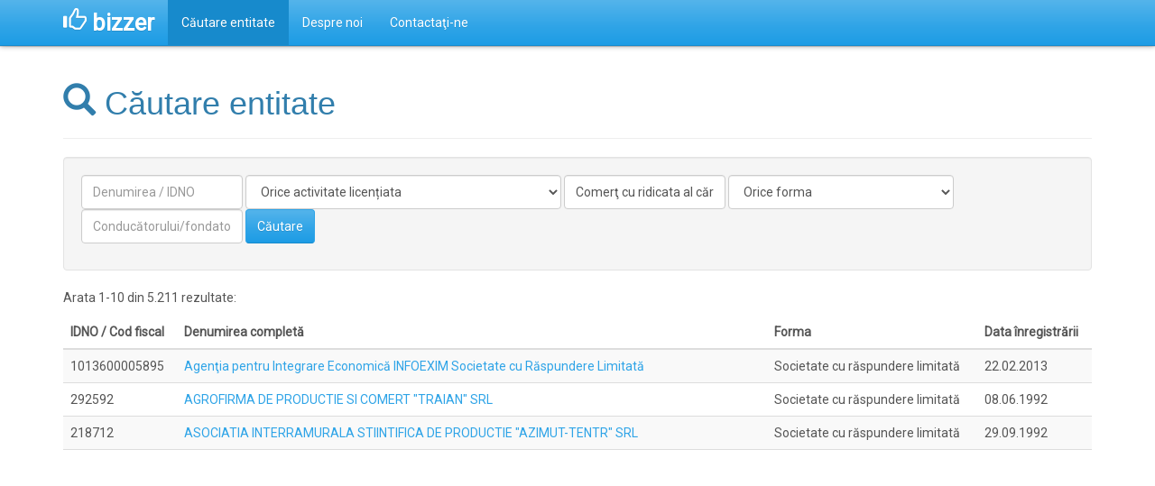

--- FILE ---
content_type: text/html; charset=utf-8
request_url: https://www.bizzer.md/entitate/c%C4%83utare?nelicentiata=Comer%C5%A3%20cu%20ridicata%20al%20c%C4%83rnii%20%C5%9Fi%20produselor%20din%20carne
body_size: 9943
content:
<!doctype html>
<html lang="ro">
<head>
	<meta charset="utf-8" />
	<meta name="viewport" content="width=device-width, initial-scale=1.0">
	<title>Căutare entitate - Comerţ cu ridicata al cărnii şi produselor din carne - bizzer</title>
	<link href="//fonts.googleapis.com/css?family=Roboto" rel="stylesheet" type="text/css" />
	<link href="/Content/css?v=XMONPA7P2V6fQ6Bodv6D84xY-p_die5P0FXCmCNJC4s1" rel="stylesheet"/>

	<script src="/bundles/modernizr?v=inCVuEFe6J4Q07A0AcRsbJic_UE5MwpRMNGcOtk94TE1"></script>

	<script async src="//pagead2.googlesyndication.com/pagead/js/adsbygoogle.js"></script>
	<script>(adsbygoogle=window.adsbygoogle||[]).push({google_ad_client:"ca-pub-9025242125410402",enable_page_level_ads:true});</script>
	<script>(function(i,s,o,g,r,a,m){i["GoogleAnalyticsObject"]=r;i[r]=i[r]||function(){(i[r].q=i[r].q||[]).push(arguments)},i[r].l=1*new Date();a=s.createElement(o),m=s.getElementsByTagName(o)[0];a.async=1;a.src=g;m.parentNode.insertBefore(a,m)})(window,document,"script","//www.google-analytics.com/analytics.js","ga");ga("create","UA-1975424-17","auto");ga("send","pageview");</script>
	
</head>
<body>
	<div class="navbar navbar-default navbar-fixed-top">
		<div class="container">
			<div class="navbar-header">
				<button type="button" class="navbar-toggle" data-toggle="collapse" data-target=".navbar-collapse">
					<span class="icon-bar"></span>
					<span class="icon-bar"></span>
					<span class="icon-bar"></span>
				</button>
				<a href="/" class="navbar-brand">
					<span class="glyphicon glyphicon-thumbs-up"></span>
					bizzer
				</a>
			</div>
			<div class="navbar-collapse collapse">
				<ul class="nav navbar-nav">
					<li class="active"><a href="/entitate/c%c4%83utare">Căutare entitate</a></li>
					<li><a href="/despre-noi">Despre noi</a></li>
					<li><a href="/contacta%c5%a3i-ne">Contactaţi-ne</a></li>
				</ul>
			</div>
		</div>
	</div>
	<div class="body-wrapper">
		<div class="container body-content">
			

<div id="entity-search">
	<div class="page-header">
		<h1><span class="glyphicon glyphicon-search"></span> Căutare entitate</h1>
	</div>
<form action="/entitate/c%c4%83utare" class="well" data-optional="true" method="get" role="form">		<div class="form-group form-inline">
			<div class="form-group">
				<label class="sr-only" for="name">Denumirea</label>
				<input class="form-control" id="name" name="denumirea" placeholder="Denumirea / IDNO" type="text" value="" />
			</div>
			<div class="form-group">
				<label class="sr-only" for="licensed">Activitate licentiata</label>
				<select class="form-control" id="licensed" name="licentiata"><option value="">Orice activitate licențiata</option>
<option value="Acordarea asistenţei medicale de către instituţiile medico-sanitare private">Acordarea asistenţei medicale de către instituţiile medico-sanitare private</option>
<option value="Acordarea de credite nebancare">Acordarea de credite nebancare</option>
<option value="Acordarea de garanţii la împrumuturi şi la credite bancare">Acordarea de garanţii la &#238;mprumuturi şi la credite bancare</option>
<option value="Acordarea şi gestionarea împrumuturilor">Acordarea şi gestionarea &#238;mprumuturilor</option>
<option value="Activitate de agent bancassurance
">Activitate de agent bancassurance
</option>
<option value="Activitatea asigurătorilor (reasigurătorilor), brokerilor de asigurare şi/sau de reasigurare">Activitatea asigurătorilor (reasigurătorilor), brokerilor de asigurare şi/sau de reasigurare</option>
<option value="Activitatea asociaţiilor de economii şi împrumut">Activitatea asociaţiilor de economii şi &#238;mprumut</option>
<option value="Activitatea băncilor">Activitatea băncilor</option>
<option value="Activitatea băncilor şi unităţilor de schimb valutar (altele decît băncile)">Activitatea băncilor şi unităţilor de schimb valutar (altele dec&#238;t băncile)</option>
<option value="Activitatea birourilor istoriilor de credit">Activitatea birourilor istoriilor de credit</option>
<option value="Activitatea burselor de mărfuri">Activitatea burselor de mărfuri</option>
<option value="Activitatea cu metale preţioase şi pietre preţioase">Activitatea cu metale preţioase şi pietre preţioase</option>
<option value="Activitatea cu metale preţioase şi pietre preţioase; funcţionarea caselor de amanet">Activitatea cu metale preţioase şi pietre preţioase; funcţionarea caselor de amanet</option>
<option value="Activitatea de administrare a investiţiilor">Activitatea de administrare a investiţiilor</option>
<option value="Activitatea de administrator al insolvabilităţii">Activitatea de administrator al insolvabilităţii</option>
<option value="Activitatea de audit">Activitatea de audit</option>
<option value="Activitatea de broker vamal">Activitatea de broker vamal</option>
<option value="Activitatea de brokeraj">Activitatea de brokeraj</option>
<option value="Activitatea de clearing">Activitatea de clearing</option>
<option value="Activitatea de dealer">Activitatea de dealer</option>
<option value="Activitatea de depozitare">Activitatea de depozitare</option>
<option value="Activitatea de depozitare a cerealelor cu eliberarea certificatelor de depozit pentru cereale">Activitatea de depozitare a cerealelor cu eliberarea certificatelor de depozit pentru cereale</option>
<option value="Activitatea de efectuare a expertizei judiciare">Activitatea de efectuare a expertizei judiciare</option>
<option value="Activitatea de efectuare a expertizei mărfurilor">Activitatea de efectuare a expertizei mărfurilor</option>
<option value="Activitatea de emisie pentru difuzarea serviciilor de programe pe cale radioelectrică terestră şi/sau prin orice alte mijloace de telecomunicaţii decît cele radioelectrice terestre">Activitatea de emisie pentru difuzarea serviciilor de programe pe cale radioelectrică terestră şi/sau prin orice alte mijloace de telecomunicaţii dec&#238;t cele radioelectrice terestre</option>
<option value="Activitatea de emitere de monedă electronică de către societăţile emitente de monedă electronică">Activitatea de emitere de monedă electronică de către societăţile emitente de monedă electronică</option>
<option value="Activitatea de evaluare a bunurilor imobile">Activitatea de evaluare a bunurilor imobile</option>
<option value="Activitatea de evaluare a bunurilor imobile şi (sau) de efectuare a expertizei mărfurilor">Activitatea de evaluare a bunurilor imobile şi (sau) de efectuare a expertizei mărfurilor</option>
<option value="Activitatea de evaluare a bunurilor imobiliare">Activitatea de evaluare a bunurilor imobiliare</option>
<option value="Activitatea de gestiune a activelor fondurilor nestatale de pensii">Activitatea de gestiune a activelor fondurilor nestatale de pensii</option>
<option value="Activitatea de instruire a personalului din domeniul transportului rutier">Activitatea de instruire a personalului din domeniul transportului rutier</option>
<option value="Activitatea de operare cu tichetele de masă, inclusiv de emitere şi rambursare a valorii acestora">Activitatea de operare cu tichetele de masă, inclusiv de emitere şi rambursare a valorii acestora</option>
<option value="Activitatea de prestare a serviciilor de plată de către societăţile de plată, societăţile emitente de monedă electronică, furnizorii de servicii poştale">Activitatea de prestare a serviciilor de plată de către societăţile de plată, societăţile emitente de monedă electronică, furnizorii de servicii poştale</option>
<option value="Activitatea de producere, distribuţie şi furnizare a energiei termice
">Activitatea de producere, distribuţie şi furnizare a energiei termice
</option>
<option value="Activitatea de proiectare pentru toate categoriile de construcţii, pentru urbanism, instalaţii şi reţele tehnico-edilitare, reconstrucţii, restaurări">Activitatea de proiectare pentru toate categoriile de construcţii, pentru urbanism, instalaţii şi reţele tehnico-edilitare, reconstrucţii, restaurări</option>
<option value="Activitatea de ţinere a registrului deţinătorilor de valori mobiliare nominative">Activitatea de ţinere a registrului deţinătorilor de valori mobiliare nominative</option>
<option value="Activitatea de turism">Activitatea de turism</option>
<option value="Activitatea de underwriting">Activitatea de underwriting</option>
<option value="Activitatea farmaceutică">Activitatea farmaceutică</option>
<option value="Activitatea farmaceutică veterinară şi (sau) asistenţa veterinară (cu excepţia activităţii desfăşurate de serviciul veterinar de stat)">Activitatea farmaceutică veterinară şi (sau) asistenţa veterinară (cu excepţia activităţii desfăşurate de serviciul veterinar de stat)</option>
<option value="Activitatea în domeniul asigurărilor">Activitatea &#238;n domeniul asigurărilor</option>
<option value="Activitatea în domeniul asigurărilor (reasigurărilor); activitatea de gestiune a activelor fondurilor nestatale de pensii">Activitatea &#238;n domeniul asigurărilor (reasigurărilor); activitatea de gestiune a activelor fondurilor nestatale de pensii</option>
<option value="Activitatea în domeniul geneticii, microbiologiei şi activităţile incluse în clasele III şi IV de risc, desfăşurate cu organisme modificate genetic">Activitatea &#238;n domeniul geneticii, microbiologiei şi activităţile incluse &#238;n clasele III şi IV de risc, desfăşurate cu organisme modificate genetic</option>
<option value="Activitatea în domeniul jocurilor de noroc; organizarea şi desfăşurarea loteriilor, întreţinerea cazinourilor, exploatarea automatelor de joc cu cîştiguri băneşti, stabilirea mizelor la competiţiile sportive">Activitatea &#238;n domeniul jocurilor de noroc; organizarea şi desfăşurarea loteriilor, &#238;ntreţinerea cazinourilor, exploatarea automatelor de joc cu c&#238;ştiguri băneşti, stabilirea mizelor la competiţiile sportive</option>
<option value="Activitatea în domeniul televiziunii şi radiodifuziunii">Activitatea &#238;n domeniul televiziunii şi radiodifuziunii</option>
<option value="Activitatea instituţiilor de învăţămînt private de toate nivelurile, treptele şi formele de instruire; învăţămîntul complementar (extraşcolar) şi (sau) pentru adulţi, cu excepţia celui finanţat de bugetul de stat şi bugetele unităţilor administrativ-terit">Activitatea instituţiilor de &#238;nvăţăm&#238;nt private de toate nivelurile, treptele şi formele de instruire; &#238;nvăţăm&#238;ntul complementar (extraşcolar) şi (sau) pentru adulţi, cu excepţia celui finanţat de bugetul de stat şi bugetele unităţilor administrativ-terit</option>
<option value="Activitatea legată de importul, exportul, utilizarea, transportul, deservirea şi stocarea surselor de radiaţii ionizate şi a materialelor radioactive (inclusiv a deşeurilor radioactive) şi de efectuare a măsurărilor cîmpurilor de radiaţii ionizate">Activitatea legată de importul, exportul, utilizarea, transportul, deservirea şi stocarea surselor de radiaţii ionizate şi a materialelor radioactive (inclusiv a deşeurilor radioactive) şi de efectuare a măsurărilor c&#238;mpurilor de radiaţii ionizate</option>
<option value="Activitatea legată de plasarea în cîmpul muncii a cetăţenilor în ţară şi (sau) străinătate">Activitatea legată de plasarea &#238;n c&#238;mpul muncii a cetăţenilor &#238;n ţară şi (sau) străinătate</option>
<option value="Activitatea magazinelor duty-free în port">Activitatea magazinelor duty-free &#238;n port</option>
<option value="Activitatea magazinelor duty-free, inclusiv pentru deservirea corpului diplomatic">Activitatea magazinelor duty-free, inclusiv pentru deservirea corpului diplomatic</option>
<option value="Activitatea magazinelor, barurilor şi restaurantelor duty-free la bordul navei">Activitatea magazinelor, barurilor şi restaurantelor duty-free la bordul navei</option>
<option value="Activitatea particulară de detectiv sau de pază">Activitatea particulară de detectiv sau de pază</option>
<option value="Activitatea pe piaţa de capital: societate de investiţii, operator pe piaţa de capital, societate de administrare fiduciară a investiţiilor
">Activitatea pe piaţa de capital: societate de investiţii, operator pe piaţa de capital, societate de administrare fiduciară a investiţiilor
</option>
<option value="Activitatea profesionistă pe piaţa valorilor mobiliare">Activitatea profesionistă pe piaţa valorilor mobiliare</option>
<option value="Activitatea topogeodezică şi (sau) cartografică">Activitatea topogeodezică şi (sau) cartografică</option>
<option value="Activitatea unităţilor de schimb valutar (altele decît băncile)">Activitatea unităţilor de schimb valutar (altele dec&#238;t băncile)</option>
<option value="Activităţi de asistenţă primară">Activităţi de asistenţă primară</option>
<option value="Activităţi de schimb valutar persoanelor fizice pe teritoriul Republicii Moldova">Activităţi de schimb valutar persoanelor fizice pe teritoriul Republicii Moldova</option>
<option value="Activităţile nucleare şi radiologice, cu utilizarea surselor radioactive, ce se raportă la categoriile I-III">Activităţile nucleare şi radiologice, cu utilizarea surselor radioactive, ce se raportă la categoriile I-III</option>
<option value="Administrarea activelor fondurilor nestatale de pensii">Administrarea activelor fondurilor nestatale de pensii</option>
<option value="Colectarea, păstrarea, prelucrarea, comercializarea, precum şi exportul resturilor şi deşeurilor de metale feroase şi neferoase, de baterii de acumulatoare uzate, inclusiv în stare prelucrată">Colectarea, păstrarea, prelucrarea, comercializarea, precum şi exportul resturilor şi deşeurilor de metale feroase şi neferoase, de baterii de acumulatoare uzate, inclusiv &#238;n stare prelucrată</option>
<option value="Comercializarea cu amănuntul a băuturilor alcoolice şi (sau) a berii">Comercializarea cu amănuntul a băuturilor alcoolice şi (sau) a berii</option>
<option value="Comercializarea cu amănuntul a produselor din tutun">Comercializarea cu amănuntul a produselor din tutun</option>
<option value="Confecţionarea şi distrugerea ştampilelor">Confecţionarea şi distrugerea ştampilelor</option>
<option value="Construcţia şi (sau) întreţinerea, exploatarea, precum şi crearea posturilor de radio sau televiziune, a reţelelor prin cablu">Construcţia şi (sau) &#238;ntreţinerea, exploatarea, precum şi crearea posturilor de radio sau televiziune, a reţelelor prin cablu</option>
<option value="Construcţiile de clădiri şi (sau) construcţii inginereşti, instalaţii şi reţele tehnico-edilitare, reconstrucţiile, consolidările, restaurările">Construcţiile de clădiri şi (sau) construcţii inginereşti, instalaţii şi reţele tehnico-edilitare, reconstrucţiile, consolidările, restaurările</option>
<option value="Efectuarea investiţiilor, a participaţiunilor">Efectuarea investiţiilor, a participaţiunilor</option>
<option value="Extragerea substanţelor minerale utile şi (sau) îmbutelierea apelor minerale şi naturale potabile">Extragerea substanţelor minerale utile şi (sau) &#238;mbutelierea apelor minerale şi naturale potabile</option>
<option value="Extragerea zăcămintelor minerale">Extragerea zăcămintelor minerale</option>
<option value="Fabricarea alcoolului etilic, a producţiei alcoolice, berii şi (sau) păstrarea, comercializarea angro a alcoolului etilic, a producţiei alcoolice şi a berii produse de producătorii autohtoni">Fabricarea alcoolului etilic, a producţiei alcoolice, berii şi (sau) păstrarea, comercializarea angro a alcoolului etilic, a producţiei alcoolice şi a berii produse de producătorii autohtoni</option>
<option value="Fabricarea şi (sau) comercializarea seminţelor, a materialului de înmulţire săditor şi semincer">Fabricarea şi (sau) comercializarea seminţelor, a materialului de &#238;nmulţire săditor şi semincer</option>
<option value="Funcţionarea caselor de amanet">Funcţionarea caselor de amanet</option>
<option value="Furnizarea serviciilor de elaborare, întreţinere şi implementare a produselor program, echipamentelor şi sistemelor informatice de importanţă statală">Furnizarea serviciilor de elaborare, &#238;ntreţinere şi implementare a produselor program, echipamentelor şi sistemelor informatice de importanţă statală</option>
<option value="Furnizarea serviciului public de alimentare cu apă şi/sau de canalizare la nivel de regiune, raion, municipiu, oraş şi, după caz, sat, comună
">Furnizarea serviciului public de alimentare cu apă şi/sau de canalizare la nivel de regiune, raion, municipiu, oraş şi, după caz, sat, comună
</option>
<option value="Importul articolelor de tutun; importul şi/sau prelucrarea industrială a tutunului; fabricarea articolelor din tutun şi (sau) comercializarea angro a articolelor din tutun şi a tutunului fermentat">Importul articolelor de tutun; importul şi/sau prelucrarea industrială a tutunului; fabricarea articolelor din tutun şi (sau) comercializarea angro a articolelor din tutun şi a tutunului fermentat</option>
<option value="Importul şi (sau) comercializarea preparatelor chimice şi biologice pentru protecţia plantelor şi a stimulatoarelor de creştere a plantelor">Importul şi (sau) comercializarea preparatelor chimice şi biologice pentru protecţia plantelor şi a stimulatoarelor de creştere a plantelor</option>
<option value="Importul şi (sau) depozitarea, comercializarea produselor de uz fitosanitar şi (sau) a fertilizanţilor">Importul şi (sau) depozitarea, comercializarea produselor de uz fitosanitar şi (sau) a fertilizanţilor</option>
<option value="Importul şi (sau) exportul, comercializarea armamentului şi muniţiilor">Importul şi (sau) exportul, comercializarea armamentului şi muniţiilor</option>
<option value="Importul şi (sau) exportul, comercializarea armamentului şi muniţiilor, repararea armelor organice, sportive şi (sau) de vînătoare, de tir, de instrucţie, de decoraţie, de colecţie şi de autoapărare">Importul şi (sau) exportul, comercializarea armamentului şi muniţiilor, repararea armelor organice, sportive şi (sau) de v&#238;nătoare, de tir, de instrucţie, de decoraţie, de colecţie şi de autoapărare</option>
<option value="Importul şi (sau) fabricarea, depozitarea, comercializarea angro a substanţelor şi materialelor chimice, toxice, articolelor şi produselor chimice de menaj">Importul şi (sau) fabricarea, depozitarea, comercializarea angro a substanţelor şi materialelor chimice, toxice, articolelor şi produselor chimice de menaj</option>
<option value="Importul şi păstrarea alcoolului etilic; importul, păstrarea şi comercializarea angro a producţiei alcoolice şi (sau) a berii importate">Importul şi păstrarea alcoolului etilic; importul, păstrarea şi comercializarea angro a producţiei alcoolice şi (sau) a berii importate</option>
<option value="Importul şi/sau comercializarea cu ridicata şi/sau cu amănuntul a benzinei, motorinei şi/sau a gazului lichefiat la staţiile de alimentare">Importul şi/sau comercializarea cu ridicata şi/sau cu amănuntul a benzinei, motorinei şi/sau a gazului lichefiat la staţiile de alimentare</option>
<option value="Importul, exportul, elaborarea, producerea şi comercializarea mijloacelor criptografice şi tehnice de protecţie a informaţiei, dispozitivelor tehnice speciale pentru obţinerea ascunsă a informaţiei, prestarea serviciilor în domeniul protecţiei criptografi">Importul, exportul, elaborarea, producerea şi comercializarea mijloacelor criptografice şi tehnice de protecţie a informaţiei, dispozitivelor tehnice speciale pentru obţinerea ascunsă a informaţiei, prestarea serviciilor &#238;n domeniul protecţiei criptografi</option>
<option value="Importul, fabricarea, comercializarea, asistenţa tehnică şi (sau) reparaţia dispozitivelor medicale şi (sau) a opticii">Importul, fabricarea, comercializarea, asistenţa tehnică şi (sau) reparaţia dispozitivelor medicale şi (sau) a opticii</option>
<option value="Leasingul financiar">Leasingul financiar</option>
<option value="Lucrările de foraj (cu excepţia prospecţiunilor tehnice în construcţie)">Lucrările de foraj (cu excepţia prospecţiunilor tehnice &#238;n construcţie)</option>
<option value="Lucrările de prospecţiune şi de cercetare arheologică">Lucrările de prospecţiune şi de cercetare arheologică</option>
<option value="Montarea şi (sau) reglarea, asistenţa tehnică a sistemelor automate de semnalizare şi de stingere a incendiilor, precum şi de protecţie a clădirilor împotriva fumului şi de înştiinţare în caz de incendiu">Montarea şi (sau) reglarea, asistenţa tehnică a sistemelor automate de semnalizare şi de stingere a incendiilor, precum şi de protecţie a clădirilor &#238;mpotriva fumului şi de &#238;nştiinţare &#238;n caz de incendiu</option>
<option value="Operaţiuni de factoring">Operaţiuni de factoring</option>
<option value="Prestarea serviciilor de telefonie fixă locală şi (sau) interurbană, internaţională">Prestarea serviciilor de telefonie fixă locală şi (sau) interurbană, internaţională</option>
<option value="Prestarea serviciilor de telefonie mobilă celulară şi (sau) prin satelit">Prestarea serviciilor de telefonie mobilă celulară şi (sau) prin satelit</option>
<option value="Prestarea serviciilor în domeniul informaticii">Prestarea serviciilor &#238;n domeniul informaticii</option>
<option value="Producerea energiei electrice din surse regenerabile; producerea energiei termice din surse regenerabile; producerea biogazului ce urmează a fi livrat în reţele de gaze naturale; producerea biocarburantului care urmează a fi procurat de importatorii de produse petroliere principale
">Producerea energiei electrice din surse regenerabile; producerea energiei termice din surse regenerabile; producerea biogazului ce urmează a fi livrat &#238;n reţele de gaze naturale; producerea biocarburantului care urmează a fi procurat de importatorii de produse petroliere principale
</option>
<option value="Producerea energiei electrice; transportul energiei electrice şi/sau activitatea de dispecerat central; distribuţia energiei electrice; furnizarea energiei electrice la tarifele reglementate sau nereglementate">Producerea energiei electrice; transportul energiei electrice şi/sau activitatea de dispecerat central; distribuţia energiei electrice; furnizarea energiei electrice la tarifele reglementate sau nereglementate</option>
<option value="Producerea şi îmbutelierea apelor minerale şi naturale potabile">Producerea şi &#238;mbutelierea apelor minerale şi naturale potabile</option>
<option value="Producerea şi/sau stocarea gazelor naturale; producerea combustibilului regenerabil; transportul gazelor naturale; distribuţia şi/sau furnizarea gazelor naturale la tarife reglementate sau nereglementate">Producerea şi/sau stocarea gazelor naturale; producerea combustibilului regenerabil; transportul gazelor naturale; distribuţia şi/sau furnizarea gazelor naturale la tarife reglementate sau nereglementate</option>
<option value="Producerea, asamblarea, importul şi (sau) exportul, reexportul, comercializarea armelor şi muniţiilor cu destinaţie civilă şi repararea armelor cu destinaţie civilă">Producerea, asamblarea, importul şi (sau) exportul, reexportul, comercializarea armelor şi muniţiilor cu destinaţie civilă şi repararea armelor cu destinaţie civilă</option>
<option value="Producerea, asamblarea, importul, exportul, reexportul, depozitarea, comercializarea articolelor pirotehnice şi (sau) sprestarea serviciului &quot;Spectacole pirotehnice şi focuri de artificii&quot; cu articole pirotehnice de divertisment de destitaţie profesională">Producerea, asamblarea, importul, exportul, reexportul, depozitarea, comercializarea articolelor pirotehnice şi (sau) sprestarea serviciului &quot;Spectacole pirotehnice şi focuri de artificii&quot; cu articole pirotehnice de divertisment de destitaţie profesională</option>
<option value="Producerea, importul, exportul, reexportul, comercializarea, depozitarea materialelor explozive şi (sau) efectuarea lucrărilor cu explozibil de uz civil">Producerea, importul, exportul, reexportul, comercializarea, depozitarea materialelor explozive şi (sau) efectuarea lucrărilor cu explozibil de uz civil</option>
<option value="Producerea, păstrarea şi comercializarea materialului biologic de prăsilă (animale, material seminal, embrioni, ovule, icre şi larve de peşte, oua de pasăre şi oua de viermi de mătase) predestinat reproducerii">Producerea, păstrarea şi comercializarea materialului biologic de prăsilă (animale, material seminal, embrioni, ovule, icre şi larve de peşte, oua de pasăre şi oua de viermi de mătase) predestinat reproducerii</option>
<option value="Proiectarea plantaţiilor pomicole, bacifere şi viticole">Proiectarea plantaţiilor pomicole, bacifere şi viticole</option>
<option value="Proiectarea plantaţiilor pomicole, bacifere şi viticole; producerea şi (sau) comercializarea seminţelor, materialului de înmulţire şi săditor">Proiectarea plantaţiilor pomicole, bacifere şi viticole; producerea şi (sau) comercializarea seminţelor, materialului de &#238;nmulţire şi săditor</option>
<option value="Reparaţia armelor de sport şi (sau) de vînătoare">Reparaţia armelor de sport şi (sau) de v&#238;nătoare</option>
<option value="Serviciile de creare, implementare şi de asigurare a funcţionării sistemelor informaţionale automatizate de importanţă statală, inclusiv a produselor program">Serviciile de creare, implementare şi de asigurare a funcţionării sistemelor informaţionale automatizate de importanţă statală, inclusiv a produselor program</option>
<option value="Transportul auto de călători în folos public">Transportul auto de călători &#238;n folos public</option>
<option value="Transportul auto de călători în folos public; transportul auto internaţional de mărfuri">Transportul auto de călători &#238;n folos public; transportul auto internaţional de mărfuri</option>
<option value="Transportul auto de călători interurban din raza unui judeţ, transportul auto de călători urban, inclusiv din cadrul municipiului, şi transportul auto de călători suburban, inclusiv cu taximetre">Transportul auto de călători interurban din raza unui judeţ, transportul auto de călători urban, inclusiv din cadrul municipiului, şi transportul auto de călători suburban, inclusiv cu taximetre</option>
<option value="Transportul auto de călători, inclusiv cu taximetre, cu excepţia transportului auto de călători interurban din raza unui judeţ, a transportului auto de călători urban (inclusiv din cadrul municipiului) şi a transportului auto de călători suburban">Transportul auto de călători, inclusiv cu taximetre, cu excepţia transportului auto de călători interurban din raza unui judeţ, a transportului auto de călători urban (inclusiv din cadrul municipiului) şi a transportului auto de călători suburban</option>
<option value="Transportul rutier contra cost
">Transportul rutier contra cost
</option>
<option value="Utilizarea frecvenţelor sau canalelor radio şi/sau a resurselor de numerotare în scopul furnizării reţelelor şi/sau serviciilor de comunicaţii electronice">Utilizarea frecvenţelor sau canalelor radio şi/sau a resurselor de numerotare &#238;n scopul furnizării reţelelor şi/sau serviciilor de comunicaţii electronice</option>
</select>
			</div>
			<div class="form-group">
				<label class="sr-only" for="unlicensed">Activitate nelicentiata</label>
				<input autocomplete="off" class="form-control" id="unlicensed" name="nelicentiata" placeholder="Activitate nelicentiata" type="text" value="Comerţ cu ridicata al cărnii şi produselor din carne" />
			</div>
			<div class="form-group">
				<label class="sr-only" for="type">Forma</label>
				<select class="form-control" id="type" name="forma"><option value="">Orice forma</option>
<option value="Societate cu răspundere limitată">Societate cu răspundere limitată</option>
<option value="Întreprindere individuală">&#206;ntreprindere individuală</option>
<option value="Cooperativă de producţie (inclusiv agricole)">Cooperativă de producţie (inclusiv agricole)</option>
<option value="Societate pe acţiuni de tip închis">Societate pe acţiuni de tip &#238;nchis</option>
<option value="Cooperativă de consum (inclusiv prestarea serviciilor)">Cooperativă de consum (inclusiv prestarea serviciilor)</option>
<option value="Întreprindere de stat">&#206;ntreprindere de stat</option>
<option value="Societate pe acţiuni de tip deschis">Societate pe acţiuni de tip deschis</option>
<option value="Întreprindere municipală">&#206;ntreprindere municipală</option>
<option value="Societate pe acţiuni">Societate pe acţiuni</option>
<option value="Cooperative de întreprinzător">Cooperative de &#238;ntreprinzător</option>
<option value="Alte organizaţii necomerciale">Alte organizaţii necomerciale</option>
<option value="Asociaţia gospodăriilor ţărăneşti (de fermieri)">Asociaţia gospodăriilor ţărăneşti (de fermieri)</option>
<option value="Alte forme de asociaţii">Alte forme de asociaţii</option>
<option value="Instituţie privată">Instituţie privată</option>
<option value="Cooperative mixte">Cooperative mixte</option>
<option value="Societate în nume colectiv">Societate &#238;n nume colectiv</option>
<option value="Alte întreprinderi">Alte &#238;ntreprinderi</option>
<option value="Asociaţie">Asociaţie</option>
<option value="Întreprindere de arendă">&#206;ntreprindere de arendă</option>
<option value="Reprezentanţa întreprinderii nerezidente străine">Reprezentanţa &#238;ntreprinderii nerezidente străine</option>
<option value="Colhoz">Colhoz</option>
<option value="Instituţie">Instituţie</option>
<option value="Societate în comandită">Societate &#238;n comandită</option>
<option value="Uniune de persoane juridice">Uniune de persoane juridice</option>
<option value="Filiala întreprinderii nerezidente străine">Filiala &#238;ntreprinderii nerezidente străine</option>
<option value="Uniune">Uniune</option>
<option value="Concern">Concern</option>
<option value="Mişcare obştească">Mişcare obştească</option>
<option value="Asociaţie obştească">Asociaţie obştească</option>
<option value="Întreprindere cooperatistă (ale cooperaţiei de consum)">&#206;ntreprindere cooperatistă (ale cooperaţiei de consum)</option>
<option value="Activitatea de întreprinzător a persoanei fizice">Activitatea de &#238;ntreprinzător a persoanei fizice</option>
<option value="Alte uniuni de întreprinderi">Alte uniuni de &#238;ntreprinderi</option>
<option value="Alte subdiviziuni">Alte subdiviziuni</option>
<option value="Întreprindere individuală în agricultură (gospodăria ţărănească, de fermier)">&#206;ntreprindere individuală &#238;n agricultură (gospodăria ţărănească, de fermier)</option>
<option value="Întreprindere intergospodărească">&#206;ntreprindere intergospodărească</option>
<option value="Organizaţie necomercială">Organizaţie necomercială</option>
<option value="Uniuni de persoane juridice">Uniuni de persoane juridice</option>
<option value="Întreprinderea cooperatistă(cooperaţiei de consum)">&#206;ntreprinderea cooperatistă(cooperaţiei de consum)</option>
<option value="Instituţie publică">Instituţie publică</option>
<option value="Sindicat">Sindicat</option>
<option value="Sucursala întreprinderii nerezidente străine">Sucursala &#238;ntreprinderii nerezidente străine</option>
</select>
			</div>
			<div class="form-group">
				<label class="sr-only" for="party">Conducătorilor/fondatorilor</label>
				<input autocomplete="off" class="form-control" id="party" name="parte" placeholder="Conducătorului/fondator" type="text" value="" />
			</div>
			<button type="submit" class="btn btn-primary">Căutare</button>
		</div>
</form>			<div class="search-results">

			<p class="info">
				Arata 1-10 din 5.211 rezultate:
			</p>
			<table class="table table-striped">
			<thead>
				<tr>
					<th>IDNO / Cod fiscal</th>
					<th>Denumirea completă</th>
					<th>Forma</th>
					<th>Data înregistrării</th>
				</tr>
			</thead>
			<tbody>
				<tr>
					<td>1013600005895</td>
					<td><a href="/entitate/1094744/agen%c5%a3ia-pentru-integrare-economic%c4%83-infoexim-societate-cu-r%c4%83spundere-limitat%c4%83">Agenţia pentru Integrare Economică INFOEXIM Societate cu Răspundere Limitată</a></td>
					<td>Societate cu răspundere limitată</td>
					<td>22.02.2013</td>
				</tr>
				<tr>
					<td>292592</td>
					<td><a href="/entitate/1110034/agrofirma-de-productie-si-comert-traian-srl">AGROFIRMA DE PRODUCTIE SI COMERT &quot;TRAIAN&quot; SRL</a></td>
					<td>Societate cu răspundere limitată</td>
					<td>08.06.1992</td>
				</tr>
				<tr>
					<td>218712</td>
					<td><a href="/entitate/1079501/asociatia-interramurala-stiintifica-de-productie-azimut-tentr-srl">ASOCIATIA INTERRAMURALA STIINTIFICA DE PRODUCTIE &quot;AZIMUT-TENTR&quot; SRL</a></td>
					<td>Societate cu răspundere limitată</td>
					<td>29.09.1992</td>
				</tr>
					<tr>
						<td colspan="4">
							<script async src="//pagead2.googlesyndication.com/pagead/js/adsbygoogle.js"></script>
							<ins class="adsbygoogle" style="display:block" data-ad-client="ca-pub-9025242125410402" data-ad-slot="5794150110" data-ad-format="auto"></ins>
							<script>(adsbygoogle = window.adsbygoogle || []).push({});</script>
						</td>
					</tr>
				<tr>
					<td>1013600014855</td>
					<td><a href="/entitate/1095528/casa-de-comer%c5%a3-agrementotal-societate-cu-r%c4%83spundere-limitat%c4%83">Casa de Comerţ AGREMENTOTAL Societate cu Răspundere Limitată</a></td>
					<td>Societate cu răspundere limitată</td>
					<td>19.04.2013</td>
				</tr>
				<tr>
					<td>1015600002522</td>
					<td><a href="/entitate/1082363/casa-de-comer%c5%a3-proagro-hermes-societatea-cu-r%c4%83spundere-limitat%c4%83">CASA DE COMERŢ PROAGRO-HERMES Societatea cu Răspundere Limitată</a></td>
					<td>Societate cu răspundere limitată</td>
					<td>10.02.2015</td>
				</tr>
				<tr>
					<td>1006600019207</td>
					<td><a href="/entitate/1025545/centrul-de-resurse-umane-calificate-social-uman-resurs-societate-cu-r%c4%83spundere-limitat%c4%83">Centrul de Resurse Umane Calificate SOCIAL UMAN RESURS Societate cu Răspundere Limitată</a></td>
					<td>Societate cu răspundere limitată</td>
					<td>03.05.2006</td>
				</tr>
				<tr>
					<td>1008600031089</td>
					<td><a href="/entitate/1056176/centrul-interna%c5%a3ional-de-formare-profesional%c4%83-profintelect-societate-cu-r%c4%83spundere-limitat%c4%83">Centrul Internaţional de Formare Profesională PROFINTELECT Societate cu Răspundere Limitată</a></td>
					<td>Societate cu răspundere limitată</td>
					<td>02.07.2008</td>
				</tr>
					<tr>
						<td colspan="4">
							<script async src="//pagead2.googlesyndication.com/pagead/js/adsbygoogle.js"></script>
							<ins class="adsbygoogle" style="display:block" data-ad-client="ca-pub-9025242125410402" data-ad-slot="5794150110" data-ad-format="auto"></ins>
							<script>(adsbygoogle = window.adsbygoogle || []).push({});</script>
						</td>
					</tr>
				<tr>
					<td>1033140</td>
					<td><a href="/entitate/1049159/centrul-profesiilor-de-creatie-render-societatea-pe-actiuni">CENTRUL PROFESIILOR DE CREATIE &quot;RENDER&quot; SOCIETATEA PE ACTIUNI</a></td>
					<td>Societate pe acţiuni de tip &#238;nchis</td>
					<td>16.09.1996</td>
				</tr>
				<tr>
					<td>1020600011120</td>
					<td><a href="/entitate/1273412/centrul-profesiilor-de-crea%c5%a3ie-render-societatea-pe-ac%c5%a3iuni">Centrul Profesiilor de Creaţie RENDER Societatea pe Acţiuni</a></td>
					<td>Societate pe acţiuni de tip &#238;nchis</td>
					<td>16.09.1996</td>
				</tr>
				<tr>
					<td>95494</td>
					<td><a href="/entitate/1106659/compania-crona-v-societatea-cu-raspundere-limitata">COMPANIA &quot;CRONA-V&quot; SOCIETATEA CU RASPUNDERE LIMITATA</a></td>
					<td>Societate cu răspundere limitată</td>
					<td>01.12.1992</td>
				</tr>
			</tbody>
			</table>
			<ul class="pagination">
				<li class="disabled"><a href="#">&laquo;</a></li>
				<li class="active"><a href="#">1</a></li><li><a href="https://www.bizzer.md/entitate/c%C4%83utare?nelicentiata=Comer%C5%A3%20cu%20ridicata%20al%20c%C4%83rnii%20%C5%9Fi%20produselor%20din%20carne&page=2">&nbsp;2&nbsp;</a></li><li><a href="https://www.bizzer.md/entitate/c%C4%83utare?nelicentiata=Comer%C5%A3%20cu%20ridicata%20al%20c%C4%83rnii%20%C5%9Fi%20produselor%20din%20carne&page=3">&nbsp;3&nbsp;</a></li><li><a href="https://www.bizzer.md/entitate/c%C4%83utare?nelicentiata=Comer%C5%A3%20cu%20ridicata%20al%20c%C4%83rnii%20%C5%9Fi%20produselor%20din%20carne&page=4">&nbsp;4&nbsp;</a></li><li><a href="https://www.bizzer.md/entitate/c%C4%83utare?nelicentiata=Comer%C5%A3%20cu%20ridicata%20al%20c%C4%83rnii%20%C5%9Fi%20produselor%20din%20carne&page=5">&nbsp;5&nbsp;</a></li><li><a href="https://www.bizzer.md/entitate/c%C4%83utare?nelicentiata=Comer%C5%A3%20cu%20ridicata%20al%20c%C4%83rnii%20%C5%9Fi%20produselor%20din%20carne&page=6">&nbsp;6&nbsp;</a></li><li><a href="https://www.bizzer.md/entitate/c%C4%83utare?nelicentiata=Comer%C5%A3%20cu%20ridicata%20al%20c%C4%83rnii%20%C5%9Fi%20produselor%20din%20carne&page=7">&nbsp;7&nbsp;</a></li><li><a href="https://www.bizzer.md/entitate/c%C4%83utare?nelicentiata=Comer%C5%A3%20cu%20ridicata%20al%20c%C4%83rnii%20%C5%9Fi%20produselor%20din%20carne&page=8">&nbsp;8&nbsp;</a></li><li><a href="https://www.bizzer.md/entitate/c%C4%83utare?nelicentiata=Comer%C5%A3%20cu%20ridicata%20al%20c%C4%83rnii%20%C5%9Fi%20produselor%20din%20carne&page=9">&nbsp;9&nbsp;</a></li><li><a href="https://www.bizzer.md/entitate/c%C4%83utare?nelicentiata=Comer%C5%A3%20cu%20ridicata%20al%20c%C4%83rnii%20%C5%9Fi%20produselor%20din%20carne&page=10">&nbsp;10&nbsp;</a></li>				<li class="disabled"><a>...</a></li>				<li><a href="https://www.bizzer.md/entitate/c%C4%83utare?nelicentiata=Comer%C5%A3%20cu%20ridicata%20al%20c%C4%83rnii%20%C5%9Fi%20produselor%20din%20carne&page=2">&raquo;</a></li>
			</ul>
		</div>
</div>
		</div>
	</div>
	<footer>
		<div class="container">
			<p>&copy;2015-2026 bizzer. Toate drepturile rezervate. &nbsp;|&nbsp; <a href="/termeni-de-utilizare">Termeni de Utilizare</a></p>
		</div>
	</footer>
	<script src="/bundles/jquery?v=gkWyJthHPtwkFjvHuNinBjchIfwLwc_KbE-H26J2kAI1"></script>

	<script src="/bundles/bootstrap?v=OfX192nbUgK5NE8ftV4Ef6ToCtjUTli3wC5jn344bfM1"></script>

	<script src="/bundles/site?v=XYBUZshcT_XOooyU4k6px5BbDzZ6YjZ6roXN0Z9edto1"></script>

	
</body>
</html>

--- FILE ---
content_type: text/html; charset=utf-8
request_url: https://www.google.com/recaptcha/api2/aframe
body_size: 267
content:
<!DOCTYPE HTML><html><head><meta http-equiv="content-type" content="text/html; charset=UTF-8"></head><body><script nonce="e2sN_RX23NeDWY-UryMhDg">/** Anti-fraud and anti-abuse applications only. See google.com/recaptcha */ try{var clients={'sodar':'https://pagead2.googlesyndication.com/pagead/sodar?'};window.addEventListener("message",function(a){try{if(a.source===window.parent){var b=JSON.parse(a.data);var c=clients[b['id']];if(c){var d=document.createElement('img');d.src=c+b['params']+'&rc='+(localStorage.getItem("rc::a")?sessionStorage.getItem("rc::b"):"");window.document.body.appendChild(d);sessionStorage.setItem("rc::e",parseInt(sessionStorage.getItem("rc::e")||0)+1);localStorage.setItem("rc::h",'1768628336912');}}}catch(b){}});window.parent.postMessage("_grecaptcha_ready", "*");}catch(b){}</script></body></html>

--- FILE ---
content_type: text/javascript; charset=utf-8
request_url: https://www.bizzer.md/bundles/site?v=XYBUZshcT_XOooyU4k6px5BbDzZ6YjZ6roXN0Z9edto1
body_size: 2999
content:
!function(n,t){"use strict";"undefined"!=typeof module&&module.exports?module.exports=t(require("jquery")):"function"==typeof define&&define.amd?define(["jquery"],function(n){return t(n)}):t(n.jQuery)}(this,function(n){"use strict";var t=function(t,i){this.$element=n(t);this.options=n.extend({},n.fn.typeahead.defaults,i);this.matcher=this.options.matcher||this.matcher;this.sorter=this.options.sorter||this.sorter;this.select=this.options.select||this.select;this.autoSelect="boolean"==typeof this.options.autoSelect?this.options.autoSelect:!0;this.highlighter=this.options.highlighter||this.highlighter;this.render=this.options.render||this.render;this.updater=this.options.updater||this.updater;this.displayText=this.options.displayText||this.displayText;this.source=this.options.source;this.delay=this.options.delay;this.$menu=n(this.options.menu);this.$appendTo=this.options.appendTo?n(this.options.appendTo):null;this.shown=!1;this.listen();this.showHintOnFocus="boolean"==typeof this.options.showHintOnFocus?this.options.showHintOnFocus:!1;this.afterSelect=this.options.afterSelect;this.addItem=!1},i;t.prototype={constructor:t,select:function(){var t=this.$menu.find(".active").data("value"),n;return(this.$element.data("active",t),this.autoSelect||t)&&(n=this.updater(t),this.$element.val(this.displayText(n)||n).change(),this.afterSelect(n)),this.hide()},updater:function(n){return n},setSource:function(n){this.source=n},show:function(){var i,t=n.extend({},this.$element.position(),{height:this.$element[0].offsetHeight});return i="function"==typeof this.options.scrollHeight?this.options.scrollHeight.call():this.options.scrollHeight,(this.$appendTo?this.$menu.appendTo(this.$appendTo):this.$menu.insertAfter(this.$element)).css({top:t.top+t.height+i,left:t.left}).show(),this.shown=!0,this},hide:function(){return this.$menu.hide(),this.shown=!1,this},lookup:function(t){if(this.query="undefined"!=typeof t&&null!==t?t:this.$element.val()||"",this.query.length<this.options.minLength)return this.shown?this.hide():this;var i=n.proxy(function(){n.isFunction(this.source)?this.source(this.query,n.proxy(this.process,this)):this.source&&this.process(this.source)},this);clearTimeout(this.lookupWorker);this.lookupWorker=setTimeout(i,this.delay)},process:function(t){var i=this;return t=n.grep(t,function(n){return i.matcher(n)}),t=this.sorter(t),t.length||this.options.addItem?(t.length>0?this.$element.data("active",t[0]):this.$element.data("active",null),this.options.addItem&&t.push(this.options.addItem),"all"==this.options.items?this.render(t).show():this.render(t.slice(0,this.options.items)).show()):this.shown?this.hide():this},matcher:function(n){var t=this.displayText(n);return~t.toLowerCase().indexOf(this.query.toLowerCase())},sorter:function(n){for(var i,t,r=[],u=[],f=[];t=n.shift();)i=this.displayText(t),i.toLowerCase().indexOf(this.query.toLowerCase())?~i.indexOf(this.query)?u.push(t):f.push(t):r.push(t);return r.concat(u,f)},highlighter:function(t){var r,e,o,s,h,u=n("<div><\/div>"),f=this.query,i=t.toLowerCase().indexOf(f.toLowerCase());if(r=f.length,0===r)return u.text(t).html();for(;i>-1;)e=t.substr(0,i),o=t.substr(i,r),s=t.substr(i+r),h=n("<strong><\/strong>").text(o),u.append(document.createTextNode(e)).append(h),t=s,i=t.toLowerCase().indexOf(f.toLowerCase());return u.append(document.createTextNode(t)).html()},render:function(t){var r=this,i=this,u=!1;return t=n(t).map(function(t,f){var e=i.displayText(f);return t=n(r.options.item).data("value",f),t.find("a").html(r.highlighter(e)),e==i.$element.val()&&(t.addClass("active"),i.$element.data("active",f),u=!0),t[0]}),this.autoSelect&&!u&&(t.first().addClass("active"),this.$element.data("active",t.first().data("value"))),this.$menu.html(t),this},displayText:function(n){return n.name||n},next:function(){var i=this.$menu.find(".active").removeClass("active"),t=i.next();t.length||(t=n(this.$menu.find("li")[0]));t.addClass("active")},prev:function(){var t=this.$menu.find(".active").removeClass("active"),n=t.prev();n.length||(n=this.$menu.find("li").last());n.addClass("active")},listen:function(){this.$element.on("focus",n.proxy(this.focus,this)).on("blur",n.proxy(this.blur,this)).on("keypress",n.proxy(this.keypress,this)).on("keyup",n.proxy(this.keyup,this));this.eventSupported("keydown")&&this.$element.on("keydown",n.proxy(this.keydown,this));this.$menu.on("click",n.proxy(this.click,this)).on("mouseenter","li",n.proxy(this.mouseenter,this)).on("mouseleave","li",n.proxy(this.mouseleave,this))},destroy:function(){this.$element.data("typeahead",null);this.$element.data("active",null);this.$element.off("focus").off("blur").off("keypress").off("keyup");this.eventSupported("keydown")&&this.$element.off("keydown");this.$menu.remove()},eventSupported:function(n){var t=n in this.$element;return t||(this.$element.setAttribute(n,"return;"),t="function"==typeof this.$element[n]),t},move:function(n){if(this.shown){switch(n.keyCode){case 9:case 13:case 27:n.preventDefault();break;case 38:if(n.shiftKey)return;n.preventDefault();this.prev();break;case 40:if(n.shiftKey)return;n.preventDefault();this.next()}n.stopPropagation()}},keydown:function(t){this.suppressKeyPressRepeat=~n.inArray(t.keyCode,[40,38,9,13,27]);this.shown||40!=t.keyCode?this.move(t):this.lookup()},keypress:function(n){this.suppressKeyPressRepeat||this.move(n)},keyup:function(n){switch(n.keyCode){case 40:case 38:case 16:case 17:case 18:break;case 9:case 13:if(!this.shown)return;this.select();break;case 27:if(!this.shown)return;this.hide();break;default:this.lookup()}n.stopPropagation();n.preventDefault()},focus:function(){this.focused||(this.focused=!0,this.options.showHintOnFocus&&this.lookup(""))},blur:function(){this.focused=!1;!this.mousedover&&this.shown&&this.hide()},click:function(n){n.stopPropagation();n.preventDefault();this.select();this.$element.focus()},mouseenter:function(t){this.mousedover=!0;this.$menu.find(".active").removeClass("active");n(t.currentTarget).addClass("active")},mouseleave:function(){this.mousedover=!1;!this.focused&&this.shown&&this.hide()}};i=n.fn.typeahead;n.fn.typeahead=function(i){var r=arguments;return"string"==typeof i&&"getActive"==i?this.data("active"):this.each(function(){var f=n(this),u=f.data("typeahead"),e="object"==typeof i&&i;u||f.data("typeahead",u=new t(this,e));"string"==typeof i&&(r.length>1?u[i].apply(u,Array.prototype.slice.call(r,1)):u[i]())})};n.fn.typeahead.defaults={source:[],items:8,menu:'<ul class="typeahead dropdown-menu" role="listbox"><\/ul>',item:'<li><a href="#" role="option"><\/a><\/li>',minLength:1,scrollHeight:0,autoSelect:!0,afterSelect:n.noop,addItem:!1,delay:0};n.fn.typeahead.Constructor=t;n.fn.typeahead.noConflict=function(){return n.fn.typeahead=i,this};n(document).on("focus.typeahead.data-api",'[data-provide="typeahead"]',function(){var t=n(this);t.data("typeahead")||t.typeahead(t.data())})});$("form[data-optional=true]").on("submit",function(){return $(this).find(":text,select").filter(function(){return!$(this).val()}).prop("disabled",!0),!0});(function(){function n(n){return n.toLowerCase().replace(/[áàãâäă]/gi,"a").replace(/[éèê]/gi,"e").replace(/[íìïî]/gi,"i").replace(/[óòöôõ]/gi,"o").replace(/[úùüû]/gi,"u").replace(/[ţ]/gi,"t").replace(/[ş]/gi,"s").replace(/[ç]/gi,"c").replace(/[ñ]/gi,"n")}var t=function(n){return function(t,i){$.getJSON(n,{q:t},function(n){i(n)})}};$.fn.typeahead.defaults=$.extend({},$.fn.typeahead.defaults,{minLength:2,items:12,displayText:function(n){return n.Name},matcher:function(){return!0},highlighter:function(t){var u=$("<div><\/div>"),f=this.query,i=n(t).indexOf(n(f)),r,e,o,s,h;if(r=f.length,r===0)return u.text(t).html();while(i>-1)e=t.substr(0,i),o=t.substr(i,r),s=t.substr(i+r),h=$("<strong><\/strong>").text(o),u.append(document.createTextNode(e)).append(h),t=s,i=n(t).indexOf(n(f));return u.append(document.createTextNode(t)).html()}});$("#unlicensed").typeahead({source:t("/autocomplete/unlicensedclassification")})})()

--- FILE ---
content_type: text/plain
request_url: https://www.google-analytics.com/j/collect?v=1&_v=j102&a=644271365&t=pageview&_s=1&dl=https%3A%2F%2Fwww.bizzer.md%2Fentitate%2Fc%25C4%2583utare%3Fnelicentiata%3DComer%25C5%25A3%2520cu%2520ridicata%2520al%2520c%25C4%2583rnii%2520%25C5%259Fi%2520produselor%2520din%2520carne&ul=en-us%40posix&dt=C%C4%83utare%20entitate%20-%20Comer%C5%A3%20cu%20ridicata%20al%20c%C4%83rnii%20%C5%9Fi%20produselor%20din%20carne%20-%20bizzer&sr=1280x720&vp=1280x720&_u=IEBAAEABAAAAACAAI~&jid=1071710166&gjid=1956759001&cid=1578604235.1768628336&tid=UA-1975424-17&_gid=2061355135.1768628336&_r=1&_slc=1&z=71208989
body_size: -449
content:
2,cG-MCD4MZC7KJ